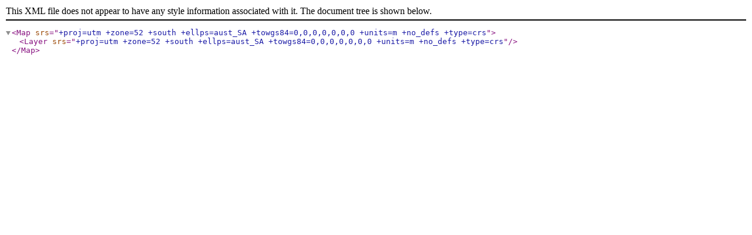

--- FILE ---
content_type: application/xml
request_url: https://epsg.io/20252-8453.mapnik
body_size: -114
content:
<?xml version="1.0" encoding="utf-8"?><Map srs="+proj=utm +zone=52 +south +ellps=aust_SA +towgs84=0,0,0,0,0,0,0 +units=m +no_defs +type=crs"><Layer srs="+proj=utm +zone=52 +south +ellps=aust_SA +towgs84=0,0,0,0,0,0,0 +units=m +no_defs +type=crs"></Layer></Map>